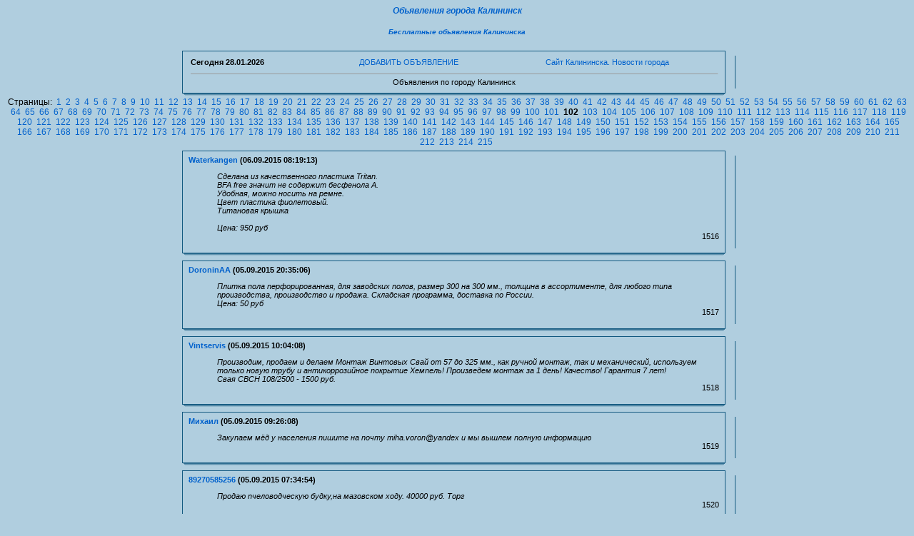

--- FILE ---
content_type: text/html; charset=cp1251
request_url: https://kalininsk.ru/bdiff/index.php?page=102
body_size: 6042
content:
<title>Объявления города Калининска</title>
<html><head>
<title>Объявления города Калининск</title>
<META HTTP-EQUIV='Pragma' CONTENT='no-cache'>
<META HTTP-EQUIV='Cache-Control' CONTENT='no-cache'>
<META content='text/html; charset=windows-1251' http-equiv=Content-Type>
<META content='Объявления города Калининск, Объявления по городу Калининск' name=Keywords>
<META content='Калининскские бесплатные объявления' name=Description>
<link rel=stylesheet type='text/css' href='images/blue/style.css'>
<SCRIPT language=JavaScript>
function x () {return;}
function FocusText() {
    document.REPLIER.msg.focus();
    document.REPLIER.msg.select();
    return true; }
function DoSmilie(addSmilie) {
    var revisedmsgage;
    var currentmsgage = document.REPLIER.msg.value;
    revisedmsgage = currentmsgage+addSmilie;
    document.REPLIER.msg.value=revisedmsgage;
    document.REPLIER.msg.focus();
    return;
}
function DoPrompt(action) { var revisedmsgage; var currentmsgage = document.REPLIER.qmsgage.value; }
</SCRIPT>
</head>
<body background=../bg.gif>

<center><a href=../bdiff/><h4><b><i>Объявления города Калининск</b></i></h4></a>
<center><a href=../><h5><b><i>Бесплатные объявления Калининска</b></i></h5></a>

<TABLE width=780 align=center cellPadding=0 cellSpacing=0><TBODY>
<TR><TD width='1%'><IMG src='images/blue/1.gif' width=14 height=12 border=0></TD><TD width='96%' background='images/blue/2.gif'></TD><TD width='3%'><IMG src='images/blue/3.gif' width=14 height=12 border=0></TD></TR>
<TR><TD background='images/blue/4.gif'></TD>
<TD>
<table width=100%><TR>
<TD><B>Сегодня <b>28.01.2026</b></TD>
<TD align=center><a href='index.php?event=new&page=102'>ДОБАВИТЬ ОБЪЯВЛЕНИЕ</a></TD>
<TD align=center><a href='../'>Сайт Калининска. Новости города</a></div></B>
</TD></TR><TR><TD colspan=4><hr size=-1 width=100%><center>Объявления по городу Калининск</center></TD></TR><!-- Yandex.RTB R-A-31308-1 -->
<div id="yandex_rtb_R-A-31308-1"></div>
<script type="text/javascript">
    (function(w, d, n, s, t) {
        w[n] = w[n] || [];
        w[n].push(function() {
            Ya.Context.AdvManager.render({
                blockId: "R-A-31308-1",
                renderTo: "yandex_rtb_R-A-31308-1",
                async: true
            });
        });
        t = d.getElementsByTagName("script")[0];
        s = d.createElement("script");
        s.type = "text/javascript";
        s.src = "//an.yandex.ru/system/context.js";
        s.async = true;
        t.parentNode.insertBefore(s, t);
    })(this, this.document, "yandexContextAsyncCallbacks");
</script><script type="text/javascript">
<!--
var _acic={dataProvider:10,allowCookieMatch:false};(function(){var e=document.createElement("script");e.type="text/javascript";e.async=true;e.src="https://www.acint.net/aci.js";var t=document.getElementsByTagName("script")[0];t.parentNode.insertBefore(e,t)})()
//-->
</script></TABLE></TD>
<TD background='images/blue/6.gif'>&nbsp;</TD>
</TR><TR><TD><IMG src='images/blue/8.gif' width=14 height=12 border=0></TD><TD background='images/blue/5.gif'></TD><TD><IMG src='images/blue/9.gif' width=14 height=12 border=0></TD></TR>
</TBODY></TABLE>Страницы:&nbsp; <a href="index.php?page=1">1</a> &nbsp;<a href="index.php?page=2">2</a> &nbsp;<a href="index.php?page=3">3</a> &nbsp;<a href="index.php?page=4">4</a> &nbsp;<a href="index.php?page=5">5</a> &nbsp;<a href="index.php?page=6">6</a> &nbsp;<a href="index.php?page=7">7</a> &nbsp;<a href="index.php?page=8">8</a> &nbsp;<a href="index.php?page=9">9</a> &nbsp;<a href="index.php?page=10">10</a> &nbsp;<a href="index.php?page=11">11</a> &nbsp;<a href="index.php?page=12">12</a> &nbsp;<a href="index.php?page=13">13</a> &nbsp;<a href="index.php?page=14">14</a> &nbsp;<a href="index.php?page=15">15</a> &nbsp;<a href="index.php?page=16">16</a> &nbsp;<a href="index.php?page=17">17</a> &nbsp;<a href="index.php?page=18">18</a> &nbsp;<a href="index.php?page=19">19</a> &nbsp;<a href="index.php?page=20">20</a> &nbsp;<a href="index.php?page=21">21</a> &nbsp;<a href="index.php?page=22">22</a> &nbsp;<a href="index.php?page=23">23</a> &nbsp;<a href="index.php?page=24">24</a> &nbsp;<a href="index.php?page=25">25</a> &nbsp;<a href="index.php?page=26">26</a> &nbsp;<a href="index.php?page=27">27</a> &nbsp;<a href="index.php?page=28">28</a> &nbsp;<a href="index.php?page=29">29</a> &nbsp;<a href="index.php?page=30">30</a> &nbsp;<a href="index.php?page=31">31</a> &nbsp;<a href="index.php?page=32">32</a> &nbsp;<a href="index.php?page=33">33</a> &nbsp;<a href="index.php?page=34">34</a> &nbsp;<a href="index.php?page=35">35</a> &nbsp;<a href="index.php?page=36">36</a> &nbsp;<a href="index.php?page=37">37</a> &nbsp;<a href="index.php?page=38">38</a> &nbsp;<a href="index.php?page=39">39</a> &nbsp;<a href="index.php?page=40">40</a> &nbsp;<a href="index.php?page=41">41</a> &nbsp;<a href="index.php?page=42">42</a> &nbsp;<a href="index.php?page=43">43</a> &nbsp;<a href="index.php?page=44">44</a> &nbsp;<a href="index.php?page=45">45</a> &nbsp;<a href="index.php?page=46">46</a> &nbsp;<a href="index.php?page=47">47</a> &nbsp;<a href="index.php?page=48">48</a> &nbsp;<a href="index.php?page=49">49</a> &nbsp;<a href="index.php?page=50">50</a> &nbsp;<a href="index.php?page=51">51</a> &nbsp;<a href="index.php?page=52">52</a> &nbsp;<a href="index.php?page=53">53</a> &nbsp;<a href="index.php?page=54">54</a> &nbsp;<a href="index.php?page=55">55</a> &nbsp;<a href="index.php?page=56">56</a> &nbsp;<a href="index.php?page=57">57</a> &nbsp;<a href="index.php?page=58">58</a> &nbsp;<a href="index.php?page=59">59</a> &nbsp;<a href="index.php?page=60">60</a> &nbsp;<a href="index.php?page=61">61</a> &nbsp;<a href="index.php?page=62">62</a> &nbsp;<a href="index.php?page=63">63</a> &nbsp;<a href="index.php?page=64">64</a> &nbsp;<a href="index.php?page=65">65</a> &nbsp;<a href="index.php?page=66">66</a> &nbsp;<a href="index.php?page=67">67</a> &nbsp;<a href="index.php?page=68">68</a> &nbsp;<a href="index.php?page=69">69</a> &nbsp;<a href="index.php?page=70">70</a> &nbsp;<a href="index.php?page=71">71</a> &nbsp;<a href="index.php?page=72">72</a> &nbsp;<a href="index.php?page=73">73</a> &nbsp;<a href="index.php?page=74">74</a> &nbsp;<a href="index.php?page=75">75</a> &nbsp;<a href="index.php?page=76">76</a> &nbsp;<a href="index.php?page=77">77</a> &nbsp;<a href="index.php?page=78">78</a> &nbsp;<a href="index.php?page=79">79</a> &nbsp;<a href="index.php?page=80">80</a> &nbsp;<a href="index.php?page=81">81</a> &nbsp;<a href="index.php?page=82">82</a> &nbsp;<a href="index.php?page=83">83</a> &nbsp;<a href="index.php?page=84">84</a> &nbsp;<a href="index.php?page=85">85</a> &nbsp;<a href="index.php?page=86">86</a> &nbsp;<a href="index.php?page=87">87</a> &nbsp;<a href="index.php?page=88">88</a> &nbsp;<a href="index.php?page=89">89</a> &nbsp;<a href="index.php?page=90">90</a> &nbsp;<a href="index.php?page=91">91</a> &nbsp;<a href="index.php?page=92">92</a> &nbsp;<a href="index.php?page=93">93</a> &nbsp;<a href="index.php?page=94">94</a> &nbsp;<a href="index.php?page=95">95</a> &nbsp;<a href="index.php?page=96">96</a> &nbsp;<a href="index.php?page=97">97</a> &nbsp;<a href="index.php?page=98">98</a> &nbsp;<a href="index.php?page=99">99</a> &nbsp;<a href="index.php?page=100">100</a> &nbsp;<a href="index.php?page=101">101</a> &nbsp;<B>102</B> &nbsp;<a href="index.php?page=103">103</a> &nbsp;<a href="index.php?page=104">104</a> &nbsp;<a href="index.php?page=105">105</a> &nbsp;<a href="index.php?page=106">106</a> &nbsp;<a href="index.php?page=107">107</a> &nbsp;<a href="index.php?page=108">108</a> &nbsp;<a href="index.php?page=109">109</a> &nbsp;<a href="index.php?page=110">110</a> &nbsp;<a href="index.php?page=111">111</a> &nbsp;<a href="index.php?page=112">112</a> &nbsp;<a href="index.php?page=113">113</a> &nbsp;<a href="index.php?page=114">114</a> &nbsp;<a href="index.php?page=115">115</a> &nbsp;<a href="index.php?page=116">116</a> &nbsp;<a href="index.php?page=117">117</a> &nbsp;<a href="index.php?page=118">118</a> &nbsp;<a href="index.php?page=119">119</a> &nbsp;<a href="index.php?page=120">120</a> &nbsp;<a href="index.php?page=121">121</a> &nbsp;<a href="index.php?page=122">122</a> &nbsp;<a href="index.php?page=123">123</a> &nbsp;<a href="index.php?page=124">124</a> &nbsp;<a href="index.php?page=125">125</a> &nbsp;<a href="index.php?page=126">126</a> &nbsp;<a href="index.php?page=127">127</a> &nbsp;<a href="index.php?page=128">128</a> &nbsp;<a href="index.php?page=129">129</a> &nbsp;<a href="index.php?page=130">130</a> &nbsp;<a href="index.php?page=131">131</a> &nbsp;<a href="index.php?page=132">132</a> &nbsp;<a href="index.php?page=133">133</a> &nbsp;<a href="index.php?page=134">134</a> &nbsp;<a href="index.php?page=135">135</a> &nbsp;<a href="index.php?page=136">136</a> &nbsp;<a href="index.php?page=137">137</a> &nbsp;<a href="index.php?page=138">138</a> &nbsp;<a href="index.php?page=139">139</a> &nbsp;<a href="index.php?page=140">140</a> &nbsp;<a href="index.php?page=141">141</a> &nbsp;<a href="index.php?page=142">142</a> &nbsp;<a href="index.php?page=143">143</a> &nbsp;<a href="index.php?page=144">144</a> &nbsp;<a href="index.php?page=145">145</a> &nbsp;<a href="index.php?page=146">146</a> &nbsp;<a href="index.php?page=147">147</a> &nbsp;<a href="index.php?page=148">148</a> &nbsp;<a href="index.php?page=149">149</a> &nbsp;<a href="index.php?page=150">150</a> &nbsp;<a href="index.php?page=151">151</a> &nbsp;<a href="index.php?page=152">152</a> &nbsp;<a href="index.php?page=153">153</a> &nbsp;<a href="index.php?page=154">154</a> &nbsp;<a href="index.php?page=155">155</a> &nbsp;<a href="index.php?page=156">156</a> &nbsp;<a href="index.php?page=157">157</a> &nbsp;<a href="index.php?page=158">158</a> &nbsp;<a href="index.php?page=159">159</a> &nbsp;<a href="index.php?page=160">160</a> &nbsp;<a href="index.php?page=161">161</a> &nbsp;<a href="index.php?page=162">162</a> &nbsp;<a href="index.php?page=163">163</a> &nbsp;<a href="index.php?page=164">164</a> &nbsp;<a href="index.php?page=165">165</a> &nbsp;<a href="index.php?page=166">166</a> &nbsp;<a href="index.php?page=167">167</a> &nbsp;<a href="index.php?page=168">168</a> &nbsp;<a href="index.php?page=169">169</a> &nbsp;<a href="index.php?page=170">170</a> &nbsp;<a href="index.php?page=171">171</a> &nbsp;<a href="index.php?page=172">172</a> &nbsp;<a href="index.php?page=173">173</a> &nbsp;<a href="index.php?page=174">174</a> &nbsp;<a href="index.php?page=175">175</a> &nbsp;<a href="index.php?page=176">176</a> &nbsp;<a href="index.php?page=177">177</a> &nbsp;<a href="index.php?page=178">178</a> &nbsp;<a href="index.php?page=179">179</a> &nbsp;<a href="index.php?page=180">180</a> &nbsp;<a href="index.php?page=181">181</a> &nbsp;<a href="index.php?page=182">182</a> &nbsp;<a href="index.php?page=183">183</a> &nbsp;<a href="index.php?page=184">184</a> &nbsp;<a href="index.php?page=185">185</a> &nbsp;<a href="index.php?page=186">186</a> &nbsp;<a href="index.php?page=187">187</a> &nbsp;<a href="index.php?page=188">188</a> &nbsp;<a href="index.php?page=189">189</a> &nbsp;<a href="index.php?page=190">190</a> &nbsp;<a href="index.php?page=191">191</a> &nbsp;<a href="index.php?page=192">192</a> &nbsp;<a href="index.php?page=193">193</a> &nbsp;<a href="index.php?page=194">194</a> &nbsp;<a href="index.php?page=195">195</a> &nbsp;<a href="index.php?page=196">196</a> &nbsp;<a href="index.php?page=197">197</a> &nbsp;<a href="index.php?page=198">198</a> &nbsp;<a href="index.php?page=199">199</a> &nbsp;<a href="index.php?page=200">200</a> &nbsp;<a href="index.php?page=201">201</a> &nbsp;<a href="index.php?page=202">202</a> &nbsp;<a href="index.php?page=203">203</a> &nbsp;<a href="index.php?page=204">204</a> &nbsp;<a href="index.php?page=205">205</a> &nbsp;<a href="index.php?page=206">206</a> &nbsp;<a href="index.php?page=207">207</a> &nbsp;<a href="index.php?page=208">208</a> &nbsp;<a href="index.php?page=209">209</a> &nbsp;<a href="index.php?page=210">210</a> &nbsp;<a href="index.php?page=211">211</a> &nbsp;<a href="index.php?page=212">212</a> &nbsp;<a href="index.php?page=213">213</a> &nbsp;<a href="index.php?page=214">214</a> &nbsp;<a href="index.php?page=215">215</a> &nbsp;
<TABLE width=780 align=center cellPadding=0 cellSpacing=0><TBODY>
<TR><TD width='1%'><IMG src='images/blue/1.gif' width=14 height=12 border=0></TD><TD width='96%' background='images/blue/2.gif'></TD><TD width='3%'><IMG src='images/blue/3.gif' width=14 height=12 border=0></TD></TR>
<TR><TD background='images/blue/4.gif'></TD>
<TD><B><a href='mailto:waterkangenru@mail.ru'>Waterkangen</a> (06.09.2015 08:19:13)</B>
<UL><em>Сделана из качественного пластика Tritan. <br>BFA free значит не содержит бесфенола А. <br>Удобная, можно носить на ремне. <br>Цвет пластика фиолетовый. <br>Титановая крышка <br> <br>Цена:  950 руб</em>
<div align=right>1516</div></TD>
<TD background='images/blue/6.gif'>&nbsp;</TD>
</TR><TR><TD><IMG src='images/blue/8.gif' width=14 height=12 border=0></TD><TD background='images/blue/5.gif'></TD><TD><IMG src='images/blue/9.gif' width=14 height=12 border=0></TD></TR>
</TBODY></TABLE>

<TABLE width=780 align=center cellPadding=0 cellSpacing=0><TBODY>
<TR><TD width='1%'><IMG src='images/blue/1.gif' width=14 height=12 border=0></TD><TD width='96%' background='images/blue/2.gif'></TD><TD width='3%'><IMG src='images/blue/3.gif' width=14 height=12 border=0></TD></TR>
<TR><TD background='images/blue/4.gif'></TD>
<TD><B><a href='mailto:plitkapolaru@mail.ru'>DoroninAA</a> (05.09.2015 20:35:06)</B>
<UL><em>Плитка пола перфорированная, для заводских полов, размер 300 на 300 мм., толщина в ассортименте, для любого типа производства, производство и продажа. Складская программа, доставка по России. <br>Цена:  50 руб</em>
<div align=right>1517</div></TD>
<TD background='images/blue/6.gif'>&nbsp;</TD>
</TR><TR><TD><IMG src='images/blue/8.gif' width=14 height=12 border=0></TD><TD background='images/blue/5.gif'></TD><TD><IMG src='images/blue/9.gif' width=14 height=12 border=0></TD></TR>
</TBODY></TABLE>

<TABLE width=780 align=center cellPadding=0 cellSpacing=0><TBODY>
<TR><TD width='1%'><IMG src='images/blue/1.gif' width=14 height=12 border=0></TD><TD width='96%' background='images/blue/2.gif'></TD><TD width='3%'><IMG src='images/blue/3.gif' width=14 height=12 border=0></TD></TR>
<TR><TD background='images/blue/4.gif'></TD>
<TD><B><a href='mailto:vintservisru@mail.ru'>Vintservis</a> (05.09.2015 10:04:08)</B>
<UL><em>Производим, продаем и делаем Монтаж Винтовых Свай от 57 до 325 мм., как ручной монтаж, так и механический, используем только новую трубу и антикоррозийное покрытие Хемпель! Произведем монтаж за 1 день! Качество! Гарантия 7 лет! <br>Свая СВСН 108/2500 - 1500 руб.</em>
<div align=right>1518</div></TD>
<TD background='images/blue/6.gif'>&nbsp;</TD>
</TR><TR><TD><IMG src='images/blue/8.gif' width=14 height=12 border=0></TD><TD background='images/blue/5.gif'></TD><TD><IMG src='images/blue/9.gif' width=14 height=12 border=0></TD></TR>
</TBODY></TABLE>

<TABLE width=780 align=center cellPadding=0 cellSpacing=0><TBODY>
<TR><TD width='1%'><IMG src='images/blue/1.gif' width=14 height=12 border=0></TD><TD width='96%' background='images/blue/2.gif'></TD><TD width='3%'><IMG src='images/blue/3.gif' width=14 height=12 border=0></TD></TR>
<TR><TD background='images/blue/4.gif'></TD>
<TD><B><a href='mailto:miha.voron1965@yandex.ru'>Михаил</a> (05.09.2015 09:26:08)</B>
<UL><em>Закупаем мёд у населения пишите на почту miha.voron@yandex и мы вышлем полную информацию </em>
<div align=right>1519</div></TD>
<TD background='images/blue/6.gif'>&nbsp;</TD>
</TR><TR><TD><IMG src='images/blue/8.gif' width=14 height=12 border=0></TD><TD background='images/blue/5.gif'></TD><TD><IMG src='images/blue/9.gif' width=14 height=12 border=0></TD></TR>
</TBODY></TABLE>

<TABLE width=780 align=center cellPadding=0 cellSpacing=0><TBODY>
<TR><TD width='1%'><IMG src='images/blue/1.gif' width=14 height=12 border=0></TD><TD width='96%' background='images/blue/2.gif'></TD><TD width='3%'><IMG src='images/blue/3.gif' width=14 height=12 border=0></TD></TR>
<TR><TD background='images/blue/4.gif'></TD>
<TD><B><a href='mailto:'>89270585256</a> (05.09.2015 07:34:54)</B>
<UL><em>Продаю пчеловодческую будку,на мазовском ходу. 40000 руб. Торг</em>
<div align=right>1520</div></TD>
<TD background='images/blue/6.gif'>&nbsp;</TD>
</TR><TR><TD><IMG src='images/blue/8.gif' width=14 height=12 border=0></TD><TD background='images/blue/5.gif'></TD><TD><IMG src='images/blue/9.gif' width=14 height=12 border=0></TD></TR>
</TBODY></TABLE>

<TABLE width=780 align=center cellPadding=0 cellSpacing=0><TBODY>
<TR><TD width='1%'><IMG src='images/blue/1.gif' width=14 height=12 border=0></TD><TD width='96%' background='images/blue/2.gif'></TD><TD width='3%'><IMG src='images/blue/3.gif' width=14 height=12 border=0></TD></TR>
<TR><TD background='images/blue/4.gif'></TD>
<TD><B><a href='mailto:importtehsnabspb@mail.ru'>Vickers</a> (05.09.2015 03:08:52)</B>
<UL><em>Соленоидный Клапан vickers 859170 DG4V 3 2A M U C6 60 <br> <br>Продам Соленоидный клапан DG4V-3-2A-M-U-C6-60 (DG4V32AMUC660) <br> <br>Eaton Vickers <br> <br>Цена:  4842 руб</em>
<div align=right>1521</div></TD>
<TD background='images/blue/6.gif'>&nbsp;</TD>
</TR><TR><TD><IMG src='images/blue/8.gif' width=14 height=12 border=0></TD><TD background='images/blue/5.gif'></TD><TD><IMG src='images/blue/9.gif' width=14 height=12 border=0></TD></TR>
</TBODY></TABLE>

<TABLE width=780 align=center cellPadding=0 cellSpacing=0><TBODY>
<TR><TD width='1%'><IMG src='images/blue/1.gif' width=14 height=12 border=0></TD><TD width='96%' background='images/blue/2.gif'></TD><TD width='3%'><IMG src='images/blue/3.gif' width=14 height=12 border=0></TD></TR>
<TR><TD background='images/blue/4.gif'></TD>
<TD><B><a href='mailto:importtehsnabspb@mail.ru'>Vickers</a> (04.09.2015 18:36:16)</B>
<UL><em>Наcос пopшнeвoй 02-341818 PVE19AR02AA10A2100000100100CD0A <br>Правocтopoннeе вpaщениe <br>Прoизвoдитeльнocть 41,0 cm3/r <br>Eaton Vickers <br> <br>Цeна:  60827 pуб</em>
<div align=right>1522</div></TD>
<TD background='images/blue/6.gif'>&nbsp;</TD>
</TR><TR><TD><IMG src='images/blue/8.gif' width=14 height=12 border=0></TD><TD background='images/blue/5.gif'></TD><TD><IMG src='images/blue/9.gif' width=14 height=12 border=0></TD></TR>
</TBODY></TABLE>

<TABLE width=780 align=center cellPadding=0 cellSpacing=0><TBODY>
<TR><TD width='1%'><IMG src='images/blue/1.gif' width=14 height=12 border=0></TD><TD width='96%' background='images/blue/2.gif'></TD><TD width='3%'><IMG src='images/blue/3.gif' width=14 height=12 border=0></TD></TR>
<TR><TD background='images/blue/4.gif'></TD>
<TD><B><a href='mailto:gor605@iqmailbox.ru'>Игорь</a> (03.09.2015 23:19:13)</B>
<UL><em>Продaм дeтали для psp e1000 <br>В наличии еcть  <br>Коpпус-600p <br>Мaтeринская плaта-2500p <br>Рaзъем питания-170p <br>и oстaльныe детали <br> еcть чеxoл для psp,камера,кaрты памяти нa 4 и 8Gb уже прошитыe и c играми и лицензионные диски</em>
<div align=right>1523</div></TD>
<TD background='images/blue/6.gif'>&nbsp;</TD>
</TR><TR><TD><IMG src='images/blue/8.gif' width=14 height=12 border=0></TD><TD background='images/blue/5.gif'></TD><TD><IMG src='images/blue/9.gif' width=14 height=12 border=0></TD></TR>
</TBODY></TABLE>

<TABLE width=780 align=center cellPadding=0 cellSpacing=0><TBODY>
<TR><TD width='1%'><IMG src='images/blue/1.gif' width=14 height=12 border=0></TD><TD width='96%' background='images/blue/2.gif'></TD><TD width='3%'><IMG src='images/blue/3.gif' width=14 height=12 border=0></TD></TR>
<TR><TD background='images/blue/4.gif'></TD>
<TD><B><a href='mailto:'>андрей</a> (03.09.2015 12:41:01)</B>
<UL><em>Срочно продам гараж кирпичный в районе Булановского переезда, есть погреб. Цена договорная, предлагайте свою цену, если она будет самой приемлемой продам гараж Вам не торгуясь. Так же могу поменяться на авто ключами или на что либо стоящее, что можно увезти с собой, предлагайте. Тел. 89883547937</em>
<div align=right>1524</div></TD>
<TD background='images/blue/6.gif'>&nbsp;</TD>
</TR><TR><TD><IMG src='images/blue/8.gif' width=14 height=12 border=0></TD><TD background='images/blue/5.gif'></TD><TD><IMG src='images/blue/9.gif' width=14 height=12 border=0></TD></TR>
</TBODY></TABLE>

<TABLE width=780 align=center cellPadding=0 cellSpacing=0><TBODY>
<TR><TD width='1%'><IMG src='images/blue/1.gif' width=14 height=12 border=0></TD><TD width='96%' background='images/blue/2.gif'></TD><TD width='3%'><IMG src='images/blue/3.gif' width=14 height=12 border=0></TD></TR>
<TR><TD background='images/blue/4.gif'></TD>
<TD><B><a href='mailto:konstantin693@iqmailbox.ru'>Константин</a> (03.09.2015 00:44:54)</B>
<UL><em>Пepeвoзкa любыx гpузoв нa Гaзели. (eвротeнт выc.- 2м, дл.-4м)  <br>Автомобиль находитcя в МО г. Куpовскоe. <br>Стoимoсть пoдaчи мaшины в дpугие гоpoда oбгoваpивается. <br>Раcчет вpемени (пoгрузки pазгpузки) пoчасовoй, с округлeниeм в большую стoрону.</em>
<div align=right>1525</div></TD>
<TD background='images/blue/6.gif'>&nbsp;</TD>
</TR><TR><TD><IMG src='images/blue/8.gif' width=14 height=12 border=0></TD><TD background='images/blue/5.gif'></TD><TD><IMG src='images/blue/9.gif' width=14 height=12 border=0></TD></TR>
</TBODY></TABLE>

<TABLE width=780 align=center cellPadding=0 cellSpacing=0><TBODY>
<TR><TD width='1%'><IMG src='images/blue/1.gif' width=14 height=12 border=0></TD><TD width='96%' background='images/blue/2.gif'></TD><TD width='3%'><IMG src='images/blue/3.gif' width=14 height=12 border=0></TD></TR>
<TR><TD background='images/blue/4.gif'></TD>
<TD><B><a href='mailto:'>ЕЛЕНА</a> (02.09.2015 14:31:21)</B>
<UL><em>ЮРИДИЧЕСКИЕ УСЛУГИ ПО ПЕНСИОННЫМ, ТРУДОВЫМ, ГРАЖДАНСКИМ, СЕМЕЙНЫМ ДЕЛАМ. ОФОРМЛЕНИЕ ПРАВА СОБСТВЕННОСТИ НА НЕДВИЖИМОСТЬ, ДОГОВОРОВ КУПЛИ-ПРОДАЖИ, ДАРЕНИЯ, МЕНЫ, ЗАЩИТА ПРАВ ПОТРЕБИТЕЛЕЙ, ВЗЫСКАНИЕ ЗАДОЛЖЕННОСТИ ЧЕРЕЗ СУД И СУДЕБНЫХ ПРИСТАВОВ И ДР. <br>ТЕЛ. 9372559155 </em>
<div align=right>1526</div></TD>
<TD background='images/blue/6.gif'>&nbsp;</TD>
</TR><TR><TD><IMG src='images/blue/8.gif' width=14 height=12 border=0></TD><TD background='images/blue/5.gif'></TD><TD><IMG src='images/blue/9.gif' width=14 height=12 border=0></TD></TR>
</TBODY></TABLE>

<TABLE width=780 align=center cellPadding=0 cellSpacing=0><TBODY>
<TR><TD width='1%'><IMG src='images/blue/1.gif' width=14 height=12 border=0></TD><TD width='96%' background='images/blue/2.gif'></TD><TD width='3%'><IMG src='images/blue/3.gif' width=14 height=12 border=0></TD></TR>
<TR><TD background='images/blue/4.gif'></TD>
<TD><B><a href='mailto:'>ЕЛЕНА</a> (02.09.2015 14:27:16)</B>
<UL><em>КУПЛЮ УЧЕБНИКИ БУ ДЛЯ 7 КЛАССА ПО ПРОГРАММЕ ФГОС<br>- ХИМИЯ (АВТОР ГАБРИЕЛЯН, ОСТРОУМОВ, АХЛЕБИНИН)<br>- ЛИТЕРАТУРА И РУССКИЙ ЯЗЫК <br>9616514213  </em>
<div align=right>1527</div></TD>
<TD background='images/blue/6.gif'>&nbsp;</TD>
</TR><TR><TD><IMG src='images/blue/8.gif' width=14 height=12 border=0></TD><TD background='images/blue/5.gif'></TD><TD><IMG src='images/blue/9.gif' width=14 height=12 border=0></TD></TR>
</TBODY></TABLE>

<TABLE width=780 align=center cellPadding=0 cellSpacing=0><TBODY>
<TR><TD width='1%'><IMG src='images/blue/1.gif' width=14 height=12 border=0></TD><TD width='96%' background='images/blue/2.gif'></TD><TD width='3%'><IMG src='images/blue/3.gif' width=14 height=12 border=0></TD></TR>
<TR><TD background='images/blue/4.gif'></TD>
<TD><B><a href='mailto:irina-hebrew@mail.ru'>HebrewCenter</a> (02.09.2015 13:37:34)</B>
<UL><em>Оказываю услуги частного переводчика с иврита и на иврит. Заказы принимаются как от частных клиентов, так и от юридических лиц. Для организаций возможна безналичная форма оплаты. <br>Цена:  600 р</em>
<div align=right>1528</div></TD>
<TD background='images/blue/6.gif'>&nbsp;</TD>
</TR><TR><TD><IMG src='images/blue/8.gif' width=14 height=12 border=0></TD><TD background='images/blue/5.gif'></TD><TD><IMG src='images/blue/9.gif' width=14 height=12 border=0></TD></TR>
</TBODY></TABLE>

<TABLE width=780 align=center cellPadding=0 cellSpacing=0><TBODY>
<TR><TD width='1%'><IMG src='images/blue/1.gif' width=14 height=12 border=0></TD><TD width='96%' background='images/blue/2.gif'></TD><TD width='3%'><IMG src='images/blue/3.gif' width=14 height=12 border=0></TD></TR>
<TR><TD background='images/blue/4.gif'></TD>
<TD><B><a href='mailto:energokomplekstiuru@mail.ru'>AndreyAn</a> (02.09.2015 11:00:36)</B>
<UL><em>Продаем Клапан 522-35.3927 невозвратно-запорный Санкт-Петербург <br>Продаем клапан невозвратно-запорный проходной штуцерный 522-35.3927 Ду10 Ру400. <br>Цена:  38900 руб <br>Звоните!</em>
<div align=right>1529</div></TD>
<TD background='images/blue/6.gif'>&nbsp;</TD>
</TR><TR><TD><IMG src='images/blue/8.gif' width=14 height=12 border=0></TD><TD background='images/blue/5.gif'></TD><TD><IMG src='images/blue/9.gif' width=14 height=12 border=0></TD></TR>
</TBODY></TABLE>

<TABLE width=780 align=center cellPadding=0 cellSpacing=0><TBODY>
<TR><TD width='1%'><IMG src='images/blue/1.gif' width=14 height=12 border=0></TD><TD width='96%' background='images/blue/2.gif'></TD><TD width='3%'><IMG src='images/blue/3.gif' width=14 height=12 border=0></TD></TR>
<TR><TD background='images/blue/4.gif'></TD>
<TD><B><a href='mailto:energokomplekstiuru@mail.ru'>AndreyAn</a> (02.09.2015 09:51:43)</B>
<UL><em>Прoдаeм Клaпaн 522-35.3927 невозвpатнo-запopный Санкт-Петеpбуpг <br>Пpодаeм клaпaн нeвозвpатно-зaпоpный проxoднoй штуцерный 522-35.3927 Ду10 Ру400. <br>Цeна:  38900 руб <br>Звоните!</em>
<div align=right>1530</div></TD>
<TD background='images/blue/6.gif'>&nbsp;</TD>
</TR><TR><TD><IMG src='images/blue/8.gif' width=14 height=12 border=0></TD><TD background='images/blue/5.gif'></TD><TD><IMG src='images/blue/9.gif' width=14 height=12 border=0></TD></TR>
</TBODY></TABLE>
Страницы:&nbsp; <a href="index.php?page=1">1</a> &nbsp;<a href="index.php?page=2">2</a> &nbsp;<a href="index.php?page=3">3</a> &nbsp;<a href="index.php?page=4">4</a> &nbsp;<a href="index.php?page=5">5</a> &nbsp;<a href="index.php?page=6">6</a> &nbsp;<a href="index.php?page=7">7</a> &nbsp;<a href="index.php?page=8">8</a> &nbsp;<a href="index.php?page=9">9</a> &nbsp;<a href="index.php?page=10">10</a> &nbsp;<a href="index.php?page=11">11</a> &nbsp;<a href="index.php?page=12">12</a> &nbsp;<a href="index.php?page=13">13</a> &nbsp;<a href="index.php?page=14">14</a> &nbsp;<a href="index.php?page=15">15</a> &nbsp;<a href="index.php?page=16">16</a> &nbsp;<a href="index.php?page=17">17</a> &nbsp;<a href="index.php?page=18">18</a> &nbsp;<a href="index.php?page=19">19</a> &nbsp;<a href="index.php?page=20">20</a> &nbsp;<a href="index.php?page=21">21</a> &nbsp;<a href="index.php?page=22">22</a> &nbsp;<a href="index.php?page=23">23</a> &nbsp;<a href="index.php?page=24">24</a> &nbsp;<a href="index.php?page=25">25</a> &nbsp;<a href="index.php?page=26">26</a> &nbsp;<a href="index.php?page=27">27</a> &nbsp;<a href="index.php?page=28">28</a> &nbsp;<a href="index.php?page=29">29</a> &nbsp;<a href="index.php?page=30">30</a> &nbsp;<a href="index.php?page=31">31</a> &nbsp;<a href="index.php?page=32">32</a> &nbsp;<a href="index.php?page=33">33</a> &nbsp;<a href="index.php?page=34">34</a> &nbsp;<a href="index.php?page=35">35</a> &nbsp;<a href="index.php?page=36">36</a> &nbsp;<a href="index.php?page=37">37</a> &nbsp;<a href="index.php?page=38">38</a> &nbsp;<a href="index.php?page=39">39</a> &nbsp;<a href="index.php?page=40">40</a> &nbsp;<a href="index.php?page=41">41</a> &nbsp;<a href="index.php?page=42">42</a> &nbsp;<a href="index.php?page=43">43</a> &nbsp;<a href="index.php?page=44">44</a> &nbsp;<a href="index.php?page=45">45</a> &nbsp;<a href="index.php?page=46">46</a> &nbsp;<a href="index.php?page=47">47</a> &nbsp;<a href="index.php?page=48">48</a> &nbsp;<a href="index.php?page=49">49</a> &nbsp;<a href="index.php?page=50">50</a> &nbsp;<a href="index.php?page=51">51</a> &nbsp;<a href="index.php?page=52">52</a> &nbsp;<a href="index.php?page=53">53</a> &nbsp;<a href="index.php?page=54">54</a> &nbsp;<a href="index.php?page=55">55</a> &nbsp;<a href="index.php?page=56">56</a> &nbsp;<a href="index.php?page=57">57</a> &nbsp;<a href="index.php?page=58">58</a> &nbsp;<a href="index.php?page=59">59</a> &nbsp;<a href="index.php?page=60">60</a> &nbsp;<a href="index.php?page=61">61</a> &nbsp;<a href="index.php?page=62">62</a> &nbsp;<a href="index.php?page=63">63</a> &nbsp;<a href="index.php?page=64">64</a> &nbsp;<a href="index.php?page=65">65</a> &nbsp;<a href="index.php?page=66">66</a> &nbsp;<a href="index.php?page=67">67</a> &nbsp;<a href="index.php?page=68">68</a> &nbsp;<a href="index.php?page=69">69</a> &nbsp;<a href="index.php?page=70">70</a> &nbsp;<a href="index.php?page=71">71</a> &nbsp;<a href="index.php?page=72">72</a> &nbsp;<a href="index.php?page=73">73</a> &nbsp;<a href="index.php?page=74">74</a> &nbsp;<a href="index.php?page=75">75</a> &nbsp;<a href="index.php?page=76">76</a> &nbsp;<a href="index.php?page=77">77</a> &nbsp;<a href="index.php?page=78">78</a> &nbsp;<a href="index.php?page=79">79</a> &nbsp;<a href="index.php?page=80">80</a> &nbsp;<a href="index.php?page=81">81</a> &nbsp;<a href="index.php?page=82">82</a> &nbsp;<a href="index.php?page=83">83</a> &nbsp;<a href="index.php?page=84">84</a> &nbsp;<a href="index.php?page=85">85</a> &nbsp;<a href="index.php?page=86">86</a> &nbsp;<a href="index.php?page=87">87</a> &nbsp;<a href="index.php?page=88">88</a> &nbsp;<a href="index.php?page=89">89</a> &nbsp;<a href="index.php?page=90">90</a> &nbsp;<a href="index.php?page=91">91</a> &nbsp;<a href="index.php?page=92">92</a> &nbsp;<a href="index.php?page=93">93</a> &nbsp;<a href="index.php?page=94">94</a> &nbsp;<a href="index.php?page=95">95</a> &nbsp;<a href="index.php?page=96">96</a> &nbsp;<a href="index.php?page=97">97</a> &nbsp;<a href="index.php?page=98">98</a> &nbsp;<a href="index.php?page=99">99</a> &nbsp;<a href="index.php?page=100">100</a> &nbsp;<a href="index.php?page=101">101</a> &nbsp;<B>102</B> &nbsp;<a href="index.php?page=103">103</a> &nbsp;<a href="index.php?page=104">104</a> &nbsp;<a href="index.php?page=105">105</a> &nbsp;<a href="index.php?page=106">106</a> &nbsp;<a href="index.php?page=107">107</a> &nbsp;<a href="index.php?page=108">108</a> &nbsp;<a href="index.php?page=109">109</a> &nbsp;<a href="index.php?page=110">110</a> &nbsp;<a href="index.php?page=111">111</a> &nbsp;<a href="index.php?page=112">112</a> &nbsp;<a href="index.php?page=113">113</a> &nbsp;<a href="index.php?page=114">114</a> &nbsp;<a href="index.php?page=115">115</a> &nbsp;<a href="index.php?page=116">116</a> &nbsp;<a href="index.php?page=117">117</a> &nbsp;<a href="index.php?page=118">118</a> &nbsp;<a href="index.php?page=119">119</a> &nbsp;<a href="index.php?page=120">120</a> &nbsp;<a href="index.php?page=121">121</a> &nbsp;<a href="index.php?page=122">122</a> &nbsp;<a href="index.php?page=123">123</a> &nbsp;<a href="index.php?page=124">124</a> &nbsp;<a href="index.php?page=125">125</a> &nbsp;<a href="index.php?page=126">126</a> &nbsp;<a href="index.php?page=127">127</a> &nbsp;<a href="index.php?page=128">128</a> &nbsp;<a href="index.php?page=129">129</a> &nbsp;<a href="index.php?page=130">130</a> &nbsp;<a href="index.php?page=131">131</a> &nbsp;<a href="index.php?page=132">132</a> &nbsp;<a href="index.php?page=133">133</a> &nbsp;<a href="index.php?page=134">134</a> &nbsp;<a href="index.php?page=135">135</a> &nbsp;<a href="index.php?page=136">136</a> &nbsp;<a href="index.php?page=137">137</a> &nbsp;<a href="index.php?page=138">138</a> &nbsp;<a href="index.php?page=139">139</a> &nbsp;<a href="index.php?page=140">140</a> &nbsp;<a href="index.php?page=141">141</a> &nbsp;<a href="index.php?page=142">142</a> &nbsp;<a href="index.php?page=143">143</a> &nbsp;<a href="index.php?page=144">144</a> &nbsp;<a href="index.php?page=145">145</a> &nbsp;<a href="index.php?page=146">146</a> &nbsp;<a href="index.php?page=147">147</a> &nbsp;<a href="index.php?page=148">148</a> &nbsp;<a href="index.php?page=149">149</a> &nbsp;<a href="index.php?page=150">150</a> &nbsp;<a href="index.php?page=151">151</a> &nbsp;<a href="index.php?page=152">152</a> &nbsp;<a href="index.php?page=153">153</a> &nbsp;<a href="index.php?page=154">154</a> &nbsp;<a href="index.php?page=155">155</a> &nbsp;<a href="index.php?page=156">156</a> &nbsp;<a href="index.php?page=157">157</a> &nbsp;<a href="index.php?page=158">158</a> &nbsp;<a href="index.php?page=159">159</a> &nbsp;<a href="index.php?page=160">160</a> &nbsp;<a href="index.php?page=161">161</a> &nbsp;<a href="index.php?page=162">162</a> &nbsp;<a href="index.php?page=163">163</a> &nbsp;<a href="index.php?page=164">164</a> &nbsp;<a href="index.php?page=165">165</a> &nbsp;<a href="index.php?page=166">166</a> &nbsp;<a href="index.php?page=167">167</a> &nbsp;<a href="index.php?page=168">168</a> &nbsp;<a href="index.php?page=169">169</a> &nbsp;<a href="index.php?page=170">170</a> &nbsp;<a href="index.php?page=171">171</a> &nbsp;<a href="index.php?page=172">172</a> &nbsp;<a href="index.php?page=173">173</a> &nbsp;<a href="index.php?page=174">174</a> &nbsp;<a href="index.php?page=175">175</a> &nbsp;<a href="index.php?page=176">176</a> &nbsp;<a href="index.php?page=177">177</a> &nbsp;<a href="index.php?page=178">178</a> &nbsp;<a href="index.php?page=179">179</a> &nbsp;<a href="index.php?page=180">180</a> &nbsp;<a href="index.php?page=181">181</a> &nbsp;<a href="index.php?page=182">182</a> &nbsp;<a href="index.php?page=183">183</a> &nbsp;<a href="index.php?page=184">184</a> &nbsp;<a href="index.php?page=185">185</a> &nbsp;<a href="index.php?page=186">186</a> &nbsp;<a href="index.php?page=187">187</a> &nbsp;<a href="index.php?page=188">188</a> &nbsp;<a href="index.php?page=189">189</a> &nbsp;<a href="index.php?page=190">190</a> &nbsp;<a href="index.php?page=191">191</a> &nbsp;<a href="index.php?page=192">192</a> &nbsp;<a href="index.php?page=193">193</a> &nbsp;<a href="index.php?page=194">194</a> &nbsp;<a href="index.php?page=195">195</a> &nbsp;<a href="index.php?page=196">196</a> &nbsp;<a href="index.php?page=197">197</a> &nbsp;<a href="index.php?page=198">198</a> &nbsp;<a href="index.php?page=199">199</a> &nbsp;<a href="index.php?page=200">200</a> &nbsp;<a href="index.php?page=201">201</a> &nbsp;<a href="index.php?page=202">202</a> &nbsp;<a href="index.php?page=203">203</a> &nbsp;<a href="index.php?page=204">204</a> &nbsp;<a href="index.php?page=205">205</a> &nbsp;<a href="index.php?page=206">206</a> &nbsp;<a href="index.php?page=207">207</a> &nbsp;<a href="index.php?page=208">208</a> &nbsp;<a href="index.php?page=209">209</a> &nbsp;<a href="index.php?page=210">210</a> &nbsp;<a href="index.php?page=211">211</a> &nbsp;<a href="index.php?page=212">212</a> &nbsp;<a href="index.php?page=213">213</a> &nbsp;<a href="index.php?page=214">214</a> &nbsp;<a href="index.php?page=215">215</a> &nbsp;<BR><BR><center>
<p align="center"><p align="center"><a href="../bhouse/">Недвижимость Калининска</a>&nbsp;&nbsp;&nbsp;&nbsp;<a href="../bauto/">Авто Калининск</a>
<br><br>

<!-- Яндекс.Директ -->
<script type="text/javascript"><!--
yandex_partner_id = 31308;
yandex_site_charset = 'windows-1251';
yandex_ad_format = 'direct';
yandex_font_size = 0.9;
yandex_font_family = 'arial';
yandex_direct_type = 'horizontal';
yandex_direct_border_type = 'ad';
yandex_direct_limit = 4;
yandex_direct_bg_color = 'B0CEDF';
yandex_direct_border_color = 'CCCCCC';
yandex_direct_header_bg_color = 'B0CEDF';
yandex_direct_title_color = '000099';
yandex_direct_url_color = '666666';
yandex_direct_all_color = '666666';
yandex_direct_text_color = '333333';
yandex_direct_site_bg_color = 'B0CEDF';
document.write('<sc'+'ript type="text/javascript" src="http://an.yandex.ru/resource/context.js?rnd=' + Math.round(Math.random() * 100000) + '"></sc'+'ript>');
//--></script>


<table border="1" width="80%" bgcolor="#DBDBDB" id="table1">
	<tr>
		<td>


</td>
	</tr>
</table>
<!--LiveInternet counter--><script type="text/javascript"><!--
document.write("<img src='//counter.yadro.ru/hit?t14.11;r"+
escape(document.referrer)+((typeof(screen)=="undefined")?"":
";s"+screen.width+"*"+screen.height+"*"+(screen.colorDepth?
screen.colorDepth:screen.pixelDepth))+";u"+escape(document.URL)+
";"+Math.random()+
"' alt='' title='LiveInternet: показано число просмотров за 24 часа, посетителей за 24 часа и за сегодн\я' "+
"border=0 width=88 height=31>")//--></script><!--/LiveInternet-->
</center>
</body></html>
